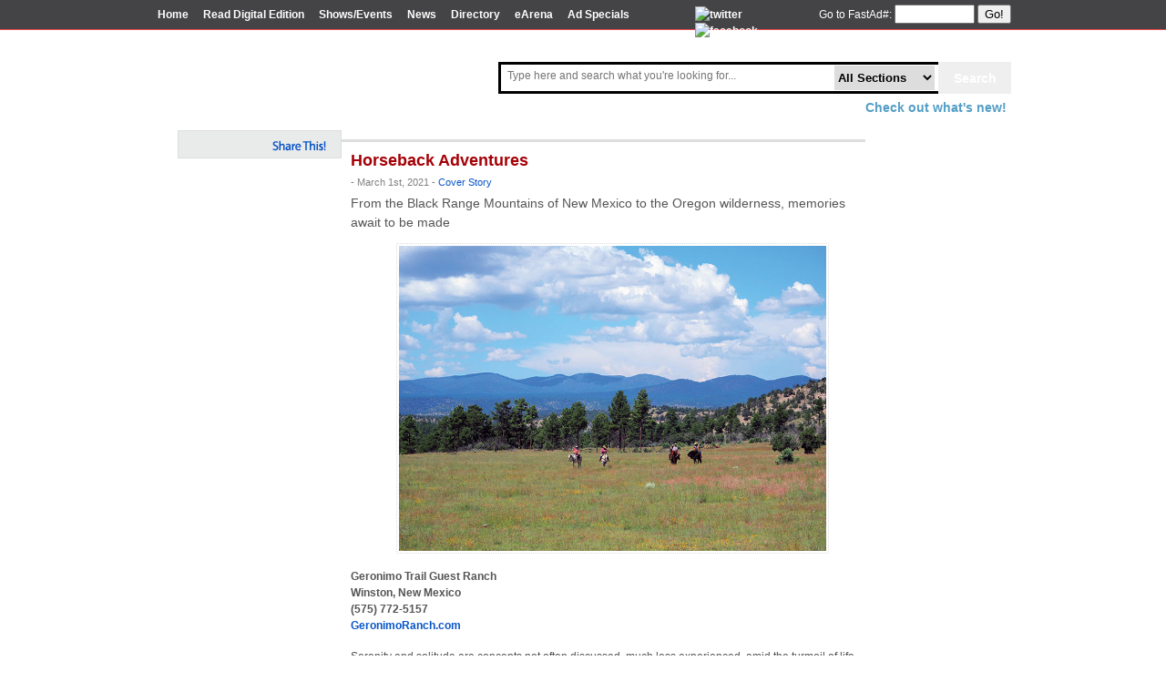

--- FILE ---
content_type: text/html; charset=UTF-8
request_url: https://news.horsetrader.com/2021/03/01/horseback-adventures/
body_size: 14511
content:
<!DOCTYPE html PUBLIC "-//W3C//DTD XHTML 1.0 Transitional//EN" "http://www.w3.org/TR/xhtml1/DTD/xhtml1-transitional.dtd">
<html xmlns="http://www.w3.org/1999/xhtml">

<head profile="http://gmpg.org/xfn/11">
<meta http-equiv="Content-Type" content="text/html; charset=UTF-8" />

<title>Horsetrader.com News  &raquo; Article   &raquo; Horseback Adventures</title>

<meta name="generator" content="WordPress 6.9" /> <!-- leave this for stats -->

<link rel="stylesheet" href="https://news.horsetrader.com/wp-content/themes/horsetrader/style.css" type="text/css" media="screen" />
<link rel="alternate" type="application/rss+xml" title="Horsetrader.com News RSS Feed" href="https://news.horsetrader.com/feed/" />
<link rel="pingback" href="https://news.horsetrader.com/xmlrpc.php" />

<link type="text/css" media="screen" rel="stylesheet" href="http://news.horsetrader.com/HeaderContent/colorbox.css" />
<link rel="stylesheet" href="http://news.horsetrader.com/HeaderContent/sexybuttons/sexybuttons.css" type="text/css" />

<link rel="stylesheet" href="http://www.horsetrader.com/SexyButtons/sexybuttons.css" type="text/css" />
<link rel="stylesheet" type="text/css" href="http://www.horsetrader.com/css/colorbox.css" media="screen">


<meta name='robots' content='max-image-preview:large' />
<link rel="alternate" type="application/rss+xml" title="Horsetrader.com News &raquo; Horseback Adventures Comments Feed" href="https://news.horsetrader.com/2021/03/01/horseback-adventures/feed/" />
<link rel="alternate" title="oEmbed (JSON)" type="application/json+oembed" href="https://news.horsetrader.com/wp-json/oembed/1.0/embed?url=https%3A%2F%2Fnews.horsetrader.com%2F2021%2F03%2F01%2Fhorseback-adventures%2F" />
<link rel="alternate" title="oEmbed (XML)" type="text/xml+oembed" href="https://news.horsetrader.com/wp-json/oembed/1.0/embed?url=https%3A%2F%2Fnews.horsetrader.com%2F2021%2F03%2F01%2Fhorseback-adventures%2F&#038;format=xml" />
<!-- news.horsetrader.com is managing ads with Advanced Ads 2.0.14 – https://wpadvancedads.com/ --><script id="horse-ready">
			window.advanced_ads_ready=function(e,a){a=a||"complete";var d=function(e){return"interactive"===a?"loading"!==e:"complete"===e};d(document.readyState)?e():document.addEventListener("readystatechange",(function(a){d(a.target.readyState)&&e()}),{once:"interactive"===a})},window.advanced_ads_ready_queue=window.advanced_ads_ready_queue||[];		</script>
		<style id='wp-img-auto-sizes-contain-inline-css' type='text/css'>
img:is([sizes=auto i],[sizes^="auto," i]){contain-intrinsic-size:3000px 1500px}
/*# sourceURL=wp-img-auto-sizes-contain-inline-css */
</style>
<style id='wp-emoji-styles-inline-css' type='text/css'>

	img.wp-smiley, img.emoji {
		display: inline !important;
		border: none !important;
		box-shadow: none !important;
		height: 1em !important;
		width: 1em !important;
		margin: 0 0.07em !important;
		vertical-align: -0.1em !important;
		background: none !important;
		padding: 0 !important;
	}
/*# sourceURL=wp-emoji-styles-inline-css */
</style>
<style id='wp-block-library-inline-css' type='text/css'>
:root{--wp-block-synced-color:#7a00df;--wp-block-synced-color--rgb:122,0,223;--wp-bound-block-color:var(--wp-block-synced-color);--wp-editor-canvas-background:#ddd;--wp-admin-theme-color:#007cba;--wp-admin-theme-color--rgb:0,124,186;--wp-admin-theme-color-darker-10:#006ba1;--wp-admin-theme-color-darker-10--rgb:0,107,160.5;--wp-admin-theme-color-darker-20:#005a87;--wp-admin-theme-color-darker-20--rgb:0,90,135;--wp-admin-border-width-focus:2px}@media (min-resolution:192dpi){:root{--wp-admin-border-width-focus:1.5px}}.wp-element-button{cursor:pointer}:root .has-very-light-gray-background-color{background-color:#eee}:root .has-very-dark-gray-background-color{background-color:#313131}:root .has-very-light-gray-color{color:#eee}:root .has-very-dark-gray-color{color:#313131}:root .has-vivid-green-cyan-to-vivid-cyan-blue-gradient-background{background:linear-gradient(135deg,#00d084,#0693e3)}:root .has-purple-crush-gradient-background{background:linear-gradient(135deg,#34e2e4,#4721fb 50%,#ab1dfe)}:root .has-hazy-dawn-gradient-background{background:linear-gradient(135deg,#faaca8,#dad0ec)}:root .has-subdued-olive-gradient-background{background:linear-gradient(135deg,#fafae1,#67a671)}:root .has-atomic-cream-gradient-background{background:linear-gradient(135deg,#fdd79a,#004a59)}:root .has-nightshade-gradient-background{background:linear-gradient(135deg,#330968,#31cdcf)}:root .has-midnight-gradient-background{background:linear-gradient(135deg,#020381,#2874fc)}:root{--wp--preset--font-size--normal:16px;--wp--preset--font-size--huge:42px}.has-regular-font-size{font-size:1em}.has-larger-font-size{font-size:2.625em}.has-normal-font-size{font-size:var(--wp--preset--font-size--normal)}.has-huge-font-size{font-size:var(--wp--preset--font-size--huge)}.has-text-align-center{text-align:center}.has-text-align-left{text-align:left}.has-text-align-right{text-align:right}.has-fit-text{white-space:nowrap!important}#end-resizable-editor-section{display:none}.aligncenter{clear:both}.items-justified-left{justify-content:flex-start}.items-justified-center{justify-content:center}.items-justified-right{justify-content:flex-end}.items-justified-space-between{justify-content:space-between}.screen-reader-text{border:0;clip-path:inset(50%);height:1px;margin:-1px;overflow:hidden;padding:0;position:absolute;width:1px;word-wrap:normal!important}.screen-reader-text:focus{background-color:#ddd;clip-path:none;color:#444;display:block;font-size:1em;height:auto;left:5px;line-height:normal;padding:15px 23px 14px;text-decoration:none;top:5px;width:auto;z-index:100000}html :where(.has-border-color){border-style:solid}html :where([style*=border-top-color]){border-top-style:solid}html :where([style*=border-right-color]){border-right-style:solid}html :where([style*=border-bottom-color]){border-bottom-style:solid}html :where([style*=border-left-color]){border-left-style:solid}html :where([style*=border-width]){border-style:solid}html :where([style*=border-top-width]){border-top-style:solid}html :where([style*=border-right-width]){border-right-style:solid}html :where([style*=border-bottom-width]){border-bottom-style:solid}html :where([style*=border-left-width]){border-left-style:solid}html :where(img[class*=wp-image-]){height:auto;max-width:100%}:where(figure){margin:0 0 1em}html :where(.is-position-sticky){--wp-admin--admin-bar--position-offset:var(--wp-admin--admin-bar--height,0px)}@media screen and (max-width:600px){html :where(.is-position-sticky){--wp-admin--admin-bar--position-offset:0px}}

/*# sourceURL=wp-block-library-inline-css */
</style><style id='wp-block-heading-inline-css' type='text/css'>
h1:where(.wp-block-heading).has-background,h2:where(.wp-block-heading).has-background,h3:where(.wp-block-heading).has-background,h4:where(.wp-block-heading).has-background,h5:where(.wp-block-heading).has-background,h6:where(.wp-block-heading).has-background{padding:1.25em 2.375em}h1.has-text-align-left[style*=writing-mode]:where([style*=vertical-lr]),h1.has-text-align-right[style*=writing-mode]:where([style*=vertical-rl]),h2.has-text-align-left[style*=writing-mode]:where([style*=vertical-lr]),h2.has-text-align-right[style*=writing-mode]:where([style*=vertical-rl]),h3.has-text-align-left[style*=writing-mode]:where([style*=vertical-lr]),h3.has-text-align-right[style*=writing-mode]:where([style*=vertical-rl]),h4.has-text-align-left[style*=writing-mode]:where([style*=vertical-lr]),h4.has-text-align-right[style*=writing-mode]:where([style*=vertical-rl]),h5.has-text-align-left[style*=writing-mode]:where([style*=vertical-lr]),h5.has-text-align-right[style*=writing-mode]:where([style*=vertical-rl]),h6.has-text-align-left[style*=writing-mode]:where([style*=vertical-lr]),h6.has-text-align-right[style*=writing-mode]:where([style*=vertical-rl]){rotate:180deg}
/*# sourceURL=https://news.horsetrader.com/wp-includes/blocks/heading/style.min.css */
</style>
<style id='wp-block-image-inline-css' type='text/css'>
.wp-block-image>a,.wp-block-image>figure>a{display:inline-block}.wp-block-image img{box-sizing:border-box;height:auto;max-width:100%;vertical-align:bottom}@media not (prefers-reduced-motion){.wp-block-image img.hide{visibility:hidden}.wp-block-image img.show{animation:show-content-image .4s}}.wp-block-image[style*=border-radius] img,.wp-block-image[style*=border-radius]>a{border-radius:inherit}.wp-block-image.has-custom-border img{box-sizing:border-box}.wp-block-image.aligncenter{text-align:center}.wp-block-image.alignfull>a,.wp-block-image.alignwide>a{width:100%}.wp-block-image.alignfull img,.wp-block-image.alignwide img{height:auto;width:100%}.wp-block-image .aligncenter,.wp-block-image .alignleft,.wp-block-image .alignright,.wp-block-image.aligncenter,.wp-block-image.alignleft,.wp-block-image.alignright{display:table}.wp-block-image .aligncenter>figcaption,.wp-block-image .alignleft>figcaption,.wp-block-image .alignright>figcaption,.wp-block-image.aligncenter>figcaption,.wp-block-image.alignleft>figcaption,.wp-block-image.alignright>figcaption{caption-side:bottom;display:table-caption}.wp-block-image .alignleft{float:left;margin:.5em 1em .5em 0}.wp-block-image .alignright{float:right;margin:.5em 0 .5em 1em}.wp-block-image .aligncenter{margin-left:auto;margin-right:auto}.wp-block-image :where(figcaption){margin-bottom:1em;margin-top:.5em}.wp-block-image.is-style-circle-mask img{border-radius:9999px}@supports ((-webkit-mask-image:none) or (mask-image:none)) or (-webkit-mask-image:none){.wp-block-image.is-style-circle-mask img{border-radius:0;-webkit-mask-image:url('data:image/svg+xml;utf8,<svg viewBox="0 0 100 100" xmlns="http://www.w3.org/2000/svg"><circle cx="50" cy="50" r="50"/></svg>');mask-image:url('data:image/svg+xml;utf8,<svg viewBox="0 0 100 100" xmlns="http://www.w3.org/2000/svg"><circle cx="50" cy="50" r="50"/></svg>');mask-mode:alpha;-webkit-mask-position:center;mask-position:center;-webkit-mask-repeat:no-repeat;mask-repeat:no-repeat;-webkit-mask-size:contain;mask-size:contain}}:root :where(.wp-block-image.is-style-rounded img,.wp-block-image .is-style-rounded img){border-radius:9999px}.wp-block-image figure{margin:0}.wp-lightbox-container{display:flex;flex-direction:column;position:relative}.wp-lightbox-container img{cursor:zoom-in}.wp-lightbox-container img:hover+button{opacity:1}.wp-lightbox-container button{align-items:center;backdrop-filter:blur(16px) saturate(180%);background-color:#5a5a5a40;border:none;border-radius:4px;cursor:zoom-in;display:flex;height:20px;justify-content:center;opacity:0;padding:0;position:absolute;right:16px;text-align:center;top:16px;width:20px;z-index:100}@media not (prefers-reduced-motion){.wp-lightbox-container button{transition:opacity .2s ease}}.wp-lightbox-container button:focus-visible{outline:3px auto #5a5a5a40;outline:3px auto -webkit-focus-ring-color;outline-offset:3px}.wp-lightbox-container button:hover{cursor:pointer;opacity:1}.wp-lightbox-container button:focus{opacity:1}.wp-lightbox-container button:focus,.wp-lightbox-container button:hover,.wp-lightbox-container button:not(:hover):not(:active):not(.has-background){background-color:#5a5a5a40;border:none}.wp-lightbox-overlay{box-sizing:border-box;cursor:zoom-out;height:100vh;left:0;overflow:hidden;position:fixed;top:0;visibility:hidden;width:100%;z-index:100000}.wp-lightbox-overlay .close-button{align-items:center;cursor:pointer;display:flex;justify-content:center;min-height:40px;min-width:40px;padding:0;position:absolute;right:calc(env(safe-area-inset-right) + 16px);top:calc(env(safe-area-inset-top) + 16px);z-index:5000000}.wp-lightbox-overlay .close-button:focus,.wp-lightbox-overlay .close-button:hover,.wp-lightbox-overlay .close-button:not(:hover):not(:active):not(.has-background){background:none;border:none}.wp-lightbox-overlay .lightbox-image-container{height:var(--wp--lightbox-container-height);left:50%;overflow:hidden;position:absolute;top:50%;transform:translate(-50%,-50%);transform-origin:top left;width:var(--wp--lightbox-container-width);z-index:9999999999}.wp-lightbox-overlay .wp-block-image{align-items:center;box-sizing:border-box;display:flex;height:100%;justify-content:center;margin:0;position:relative;transform-origin:0 0;width:100%;z-index:3000000}.wp-lightbox-overlay .wp-block-image img{height:var(--wp--lightbox-image-height);min-height:var(--wp--lightbox-image-height);min-width:var(--wp--lightbox-image-width);width:var(--wp--lightbox-image-width)}.wp-lightbox-overlay .wp-block-image figcaption{display:none}.wp-lightbox-overlay button{background:none;border:none}.wp-lightbox-overlay .scrim{background-color:#fff;height:100%;opacity:.9;position:absolute;width:100%;z-index:2000000}.wp-lightbox-overlay.active{visibility:visible}@media not (prefers-reduced-motion){.wp-lightbox-overlay.active{animation:turn-on-visibility .25s both}.wp-lightbox-overlay.active img{animation:turn-on-visibility .35s both}.wp-lightbox-overlay.show-closing-animation:not(.active){animation:turn-off-visibility .35s both}.wp-lightbox-overlay.show-closing-animation:not(.active) img{animation:turn-off-visibility .25s both}.wp-lightbox-overlay.zoom.active{animation:none;opacity:1;visibility:visible}.wp-lightbox-overlay.zoom.active .lightbox-image-container{animation:lightbox-zoom-in .4s}.wp-lightbox-overlay.zoom.active .lightbox-image-container img{animation:none}.wp-lightbox-overlay.zoom.active .scrim{animation:turn-on-visibility .4s forwards}.wp-lightbox-overlay.zoom.show-closing-animation:not(.active){animation:none}.wp-lightbox-overlay.zoom.show-closing-animation:not(.active) .lightbox-image-container{animation:lightbox-zoom-out .4s}.wp-lightbox-overlay.zoom.show-closing-animation:not(.active) .lightbox-image-container img{animation:none}.wp-lightbox-overlay.zoom.show-closing-animation:not(.active) .scrim{animation:turn-off-visibility .4s forwards}}@keyframes show-content-image{0%{visibility:hidden}99%{visibility:hidden}to{visibility:visible}}@keyframes turn-on-visibility{0%{opacity:0}to{opacity:1}}@keyframes turn-off-visibility{0%{opacity:1;visibility:visible}99%{opacity:0;visibility:visible}to{opacity:0;visibility:hidden}}@keyframes lightbox-zoom-in{0%{transform:translate(calc((-100vw + var(--wp--lightbox-scrollbar-width))/2 + var(--wp--lightbox-initial-left-position)),calc(-50vh + var(--wp--lightbox-initial-top-position))) scale(var(--wp--lightbox-scale))}to{transform:translate(-50%,-50%) scale(1)}}@keyframes lightbox-zoom-out{0%{transform:translate(-50%,-50%) scale(1);visibility:visible}99%{visibility:visible}to{transform:translate(calc((-100vw + var(--wp--lightbox-scrollbar-width))/2 + var(--wp--lightbox-initial-left-position)),calc(-50vh + var(--wp--lightbox-initial-top-position))) scale(var(--wp--lightbox-scale));visibility:hidden}}
/*# sourceURL=https://news.horsetrader.com/wp-includes/blocks/image/style.min.css */
</style>
<style id='wp-block-paragraph-inline-css' type='text/css'>
.is-small-text{font-size:.875em}.is-regular-text{font-size:1em}.is-large-text{font-size:2.25em}.is-larger-text{font-size:3em}.has-drop-cap:not(:focus):first-letter{float:left;font-size:8.4em;font-style:normal;font-weight:100;line-height:.68;margin:.05em .1em 0 0;text-transform:uppercase}body.rtl .has-drop-cap:not(:focus):first-letter{float:none;margin-left:.1em}p.has-drop-cap.has-background{overflow:hidden}:root :where(p.has-background){padding:1.25em 2.375em}:where(p.has-text-color:not(.has-link-color)) a{color:inherit}p.has-text-align-left[style*="writing-mode:vertical-lr"],p.has-text-align-right[style*="writing-mode:vertical-rl"]{rotate:180deg}
/*# sourceURL=https://news.horsetrader.com/wp-includes/blocks/paragraph/style.min.css */
</style>
<style id='wp-block-separator-inline-css' type='text/css'>
@charset "UTF-8";.wp-block-separator{border:none;border-top:2px solid}:root :where(.wp-block-separator.is-style-dots){height:auto;line-height:1;text-align:center}:root :where(.wp-block-separator.is-style-dots):before{color:currentColor;content:"···";font-family:serif;font-size:1.5em;letter-spacing:2em;padding-left:2em}.wp-block-separator.is-style-dots{background:none!important;border:none!important}
/*# sourceURL=https://news.horsetrader.com/wp-includes/blocks/separator/style.min.css */
</style>
<style id='global-styles-inline-css' type='text/css'>
:root{--wp--preset--aspect-ratio--square: 1;--wp--preset--aspect-ratio--4-3: 4/3;--wp--preset--aspect-ratio--3-4: 3/4;--wp--preset--aspect-ratio--3-2: 3/2;--wp--preset--aspect-ratio--2-3: 2/3;--wp--preset--aspect-ratio--16-9: 16/9;--wp--preset--aspect-ratio--9-16: 9/16;--wp--preset--color--black: #000000;--wp--preset--color--cyan-bluish-gray: #abb8c3;--wp--preset--color--white: #ffffff;--wp--preset--color--pale-pink: #f78da7;--wp--preset--color--vivid-red: #cf2e2e;--wp--preset--color--luminous-vivid-orange: #ff6900;--wp--preset--color--luminous-vivid-amber: #fcb900;--wp--preset--color--light-green-cyan: #7bdcb5;--wp--preset--color--vivid-green-cyan: #00d084;--wp--preset--color--pale-cyan-blue: #8ed1fc;--wp--preset--color--vivid-cyan-blue: #0693e3;--wp--preset--color--vivid-purple: #9b51e0;--wp--preset--gradient--vivid-cyan-blue-to-vivid-purple: linear-gradient(135deg,rgb(6,147,227) 0%,rgb(155,81,224) 100%);--wp--preset--gradient--light-green-cyan-to-vivid-green-cyan: linear-gradient(135deg,rgb(122,220,180) 0%,rgb(0,208,130) 100%);--wp--preset--gradient--luminous-vivid-amber-to-luminous-vivid-orange: linear-gradient(135deg,rgb(252,185,0) 0%,rgb(255,105,0) 100%);--wp--preset--gradient--luminous-vivid-orange-to-vivid-red: linear-gradient(135deg,rgb(255,105,0) 0%,rgb(207,46,46) 100%);--wp--preset--gradient--very-light-gray-to-cyan-bluish-gray: linear-gradient(135deg,rgb(238,238,238) 0%,rgb(169,184,195) 100%);--wp--preset--gradient--cool-to-warm-spectrum: linear-gradient(135deg,rgb(74,234,220) 0%,rgb(151,120,209) 20%,rgb(207,42,186) 40%,rgb(238,44,130) 60%,rgb(251,105,98) 80%,rgb(254,248,76) 100%);--wp--preset--gradient--blush-light-purple: linear-gradient(135deg,rgb(255,206,236) 0%,rgb(152,150,240) 100%);--wp--preset--gradient--blush-bordeaux: linear-gradient(135deg,rgb(254,205,165) 0%,rgb(254,45,45) 50%,rgb(107,0,62) 100%);--wp--preset--gradient--luminous-dusk: linear-gradient(135deg,rgb(255,203,112) 0%,rgb(199,81,192) 50%,rgb(65,88,208) 100%);--wp--preset--gradient--pale-ocean: linear-gradient(135deg,rgb(255,245,203) 0%,rgb(182,227,212) 50%,rgb(51,167,181) 100%);--wp--preset--gradient--electric-grass: linear-gradient(135deg,rgb(202,248,128) 0%,rgb(113,206,126) 100%);--wp--preset--gradient--midnight: linear-gradient(135deg,rgb(2,3,129) 0%,rgb(40,116,252) 100%);--wp--preset--font-size--small: 13px;--wp--preset--font-size--medium: 20px;--wp--preset--font-size--large: 36px;--wp--preset--font-size--x-large: 42px;--wp--preset--spacing--20: 0.44rem;--wp--preset--spacing--30: 0.67rem;--wp--preset--spacing--40: 1rem;--wp--preset--spacing--50: 1.5rem;--wp--preset--spacing--60: 2.25rem;--wp--preset--spacing--70: 3.38rem;--wp--preset--spacing--80: 5.06rem;--wp--preset--shadow--natural: 6px 6px 9px rgba(0, 0, 0, 0.2);--wp--preset--shadow--deep: 12px 12px 50px rgba(0, 0, 0, 0.4);--wp--preset--shadow--sharp: 6px 6px 0px rgba(0, 0, 0, 0.2);--wp--preset--shadow--outlined: 6px 6px 0px -3px rgb(255, 255, 255), 6px 6px rgb(0, 0, 0);--wp--preset--shadow--crisp: 6px 6px 0px rgb(0, 0, 0);}:where(.is-layout-flex){gap: 0.5em;}:where(.is-layout-grid){gap: 0.5em;}body .is-layout-flex{display: flex;}.is-layout-flex{flex-wrap: wrap;align-items: center;}.is-layout-flex > :is(*, div){margin: 0;}body .is-layout-grid{display: grid;}.is-layout-grid > :is(*, div){margin: 0;}:where(.wp-block-columns.is-layout-flex){gap: 2em;}:where(.wp-block-columns.is-layout-grid){gap: 2em;}:where(.wp-block-post-template.is-layout-flex){gap: 1.25em;}:where(.wp-block-post-template.is-layout-grid){gap: 1.25em;}.has-black-color{color: var(--wp--preset--color--black) !important;}.has-cyan-bluish-gray-color{color: var(--wp--preset--color--cyan-bluish-gray) !important;}.has-white-color{color: var(--wp--preset--color--white) !important;}.has-pale-pink-color{color: var(--wp--preset--color--pale-pink) !important;}.has-vivid-red-color{color: var(--wp--preset--color--vivid-red) !important;}.has-luminous-vivid-orange-color{color: var(--wp--preset--color--luminous-vivid-orange) !important;}.has-luminous-vivid-amber-color{color: var(--wp--preset--color--luminous-vivid-amber) !important;}.has-light-green-cyan-color{color: var(--wp--preset--color--light-green-cyan) !important;}.has-vivid-green-cyan-color{color: var(--wp--preset--color--vivid-green-cyan) !important;}.has-pale-cyan-blue-color{color: var(--wp--preset--color--pale-cyan-blue) !important;}.has-vivid-cyan-blue-color{color: var(--wp--preset--color--vivid-cyan-blue) !important;}.has-vivid-purple-color{color: var(--wp--preset--color--vivid-purple) !important;}.has-black-background-color{background-color: var(--wp--preset--color--black) !important;}.has-cyan-bluish-gray-background-color{background-color: var(--wp--preset--color--cyan-bluish-gray) !important;}.has-white-background-color{background-color: var(--wp--preset--color--white) !important;}.has-pale-pink-background-color{background-color: var(--wp--preset--color--pale-pink) !important;}.has-vivid-red-background-color{background-color: var(--wp--preset--color--vivid-red) !important;}.has-luminous-vivid-orange-background-color{background-color: var(--wp--preset--color--luminous-vivid-orange) !important;}.has-luminous-vivid-amber-background-color{background-color: var(--wp--preset--color--luminous-vivid-amber) !important;}.has-light-green-cyan-background-color{background-color: var(--wp--preset--color--light-green-cyan) !important;}.has-vivid-green-cyan-background-color{background-color: var(--wp--preset--color--vivid-green-cyan) !important;}.has-pale-cyan-blue-background-color{background-color: var(--wp--preset--color--pale-cyan-blue) !important;}.has-vivid-cyan-blue-background-color{background-color: var(--wp--preset--color--vivid-cyan-blue) !important;}.has-vivid-purple-background-color{background-color: var(--wp--preset--color--vivid-purple) !important;}.has-black-border-color{border-color: var(--wp--preset--color--black) !important;}.has-cyan-bluish-gray-border-color{border-color: var(--wp--preset--color--cyan-bluish-gray) !important;}.has-white-border-color{border-color: var(--wp--preset--color--white) !important;}.has-pale-pink-border-color{border-color: var(--wp--preset--color--pale-pink) !important;}.has-vivid-red-border-color{border-color: var(--wp--preset--color--vivid-red) !important;}.has-luminous-vivid-orange-border-color{border-color: var(--wp--preset--color--luminous-vivid-orange) !important;}.has-luminous-vivid-amber-border-color{border-color: var(--wp--preset--color--luminous-vivid-amber) !important;}.has-light-green-cyan-border-color{border-color: var(--wp--preset--color--light-green-cyan) !important;}.has-vivid-green-cyan-border-color{border-color: var(--wp--preset--color--vivid-green-cyan) !important;}.has-pale-cyan-blue-border-color{border-color: var(--wp--preset--color--pale-cyan-blue) !important;}.has-vivid-cyan-blue-border-color{border-color: var(--wp--preset--color--vivid-cyan-blue) !important;}.has-vivid-purple-border-color{border-color: var(--wp--preset--color--vivid-purple) !important;}.has-vivid-cyan-blue-to-vivid-purple-gradient-background{background: var(--wp--preset--gradient--vivid-cyan-blue-to-vivid-purple) !important;}.has-light-green-cyan-to-vivid-green-cyan-gradient-background{background: var(--wp--preset--gradient--light-green-cyan-to-vivid-green-cyan) !important;}.has-luminous-vivid-amber-to-luminous-vivid-orange-gradient-background{background: var(--wp--preset--gradient--luminous-vivid-amber-to-luminous-vivid-orange) !important;}.has-luminous-vivid-orange-to-vivid-red-gradient-background{background: var(--wp--preset--gradient--luminous-vivid-orange-to-vivid-red) !important;}.has-very-light-gray-to-cyan-bluish-gray-gradient-background{background: var(--wp--preset--gradient--very-light-gray-to-cyan-bluish-gray) !important;}.has-cool-to-warm-spectrum-gradient-background{background: var(--wp--preset--gradient--cool-to-warm-spectrum) !important;}.has-blush-light-purple-gradient-background{background: var(--wp--preset--gradient--blush-light-purple) !important;}.has-blush-bordeaux-gradient-background{background: var(--wp--preset--gradient--blush-bordeaux) !important;}.has-luminous-dusk-gradient-background{background: var(--wp--preset--gradient--luminous-dusk) !important;}.has-pale-ocean-gradient-background{background: var(--wp--preset--gradient--pale-ocean) !important;}.has-electric-grass-gradient-background{background: var(--wp--preset--gradient--electric-grass) !important;}.has-midnight-gradient-background{background: var(--wp--preset--gradient--midnight) !important;}.has-small-font-size{font-size: var(--wp--preset--font-size--small) !important;}.has-medium-font-size{font-size: var(--wp--preset--font-size--medium) !important;}.has-large-font-size{font-size: var(--wp--preset--font-size--large) !important;}.has-x-large-font-size{font-size: var(--wp--preset--font-size--x-large) !important;}
/*# sourceURL=global-styles-inline-css */
</style>

<style id='classic-theme-styles-inline-css' type='text/css'>
/*! This file is auto-generated */
.wp-block-button__link{color:#fff;background-color:#32373c;border-radius:9999px;box-shadow:none;text-decoration:none;padding:calc(.667em + 2px) calc(1.333em + 2px);font-size:1.125em}.wp-block-file__button{background:#32373c;color:#fff;text-decoration:none}
/*# sourceURL=/wp-includes/css/classic-themes.min.css */
</style>
<script type="text/javascript" src="https://ajax.googleapis.com/ajax/libs/prototype/1.7.1.0/prototype.js?ver=1.7.1" id="prototype-js"></script>
<script type="text/javascript" src="https://ajax.googleapis.com/ajax/libs/scriptaculous/1.9.0/scriptaculous.js?ver=1.9.0" id="scriptaculous-root-js"></script>
<script type="text/javascript" src="https://ajax.googleapis.com/ajax/libs/scriptaculous/1.9.0/effects.js?ver=1.9.0" id="scriptaculous-effects-js"></script>
<script type="text/javascript" src="http://news.horsetrader.com/wp-content/plugins/lightbox-2/lightbox.js?ver=1.8" id="lightbox-js"></script>
<link rel="https://api.w.org/" href="https://news.horsetrader.com/wp-json/" /><link rel="alternate" title="JSON" type="application/json" href="https://news.horsetrader.com/wp-json/wp/v2/posts/20459" /><link rel="EditURI" type="application/rsd+xml" title="RSD" href="https://news.horsetrader.com/xmlrpc.php?rsd" />
<meta name="generator" content="WordPress 6.9" />
<link rel="canonical" href="https://news.horsetrader.com/2021/03/01/horseback-adventures/" />
<link rel='shortlink' href='http://wp.me/pwViA-5jZ' />
			<!-- Initial Letter Wordpress Plugin https://wordpress.org/plugins/initial-letter/ -->
			<style type="text/css">
				.initial-letter p:first-of-type:first-letter {
						font-size:40px;
						font-family:'Times New Roman';						color:#000000;
						float:left;
						line-height:1px;
						padding-right:0px;}
			</style>
			
	<!-- begin lightbox scripts -->
	<script type="text/javascript">
    //<![CDATA[
    document.write('<link rel="stylesheet" href="http://news.horsetrader.com/wp-content/plugins/lightbox-2/Themes/White/lightbox.css" type="text/css" media="screen" />');
    //]]>
    </script>
	<!-- end lightbox scripts -->
<style data-context="foundation-flickity-css">/*! Flickity v2.0.2
http://flickity.metafizzy.co
---------------------------------------------- */.flickity-enabled{position:relative}.flickity-enabled:focus{outline:0}.flickity-viewport{overflow:hidden;position:relative;height:100%}.flickity-slider{position:absolute;width:100%;height:100%}.flickity-enabled.is-draggable{-webkit-tap-highlight-color:transparent;tap-highlight-color:transparent;-webkit-user-select:none;-moz-user-select:none;-ms-user-select:none;user-select:none}.flickity-enabled.is-draggable .flickity-viewport{cursor:move;cursor:-webkit-grab;cursor:grab}.flickity-enabled.is-draggable .flickity-viewport.is-pointer-down{cursor:-webkit-grabbing;cursor:grabbing}.flickity-prev-next-button{position:absolute;top:50%;width:44px;height:44px;border:none;border-radius:50%;background:#fff;background:hsla(0,0%,100%,.75);cursor:pointer;-webkit-transform:translateY(-50%);transform:translateY(-50%)}.flickity-prev-next-button:hover{background:#fff}.flickity-prev-next-button:focus{outline:0;box-shadow:0 0 0 5px #09f}.flickity-prev-next-button:active{opacity:.6}.flickity-prev-next-button.previous{left:10px}.flickity-prev-next-button.next{right:10px}.flickity-rtl .flickity-prev-next-button.previous{left:auto;right:10px}.flickity-rtl .flickity-prev-next-button.next{right:auto;left:10px}.flickity-prev-next-button:disabled{opacity:.3;cursor:auto}.flickity-prev-next-button svg{position:absolute;left:20%;top:20%;width:60%;height:60%}.flickity-prev-next-button .arrow{fill:#333}.flickity-page-dots{position:absolute;width:100%;bottom:-25px;padding:0;margin:0;list-style:none;text-align:center;line-height:1}.flickity-rtl .flickity-page-dots{direction:rtl}.flickity-page-dots .dot{display:inline-block;width:10px;height:10px;margin:0 8px;background:#333;border-radius:50%;opacity:.25;cursor:pointer}.flickity-page-dots .dot.is-selected{opacity:1}</style><style data-context="foundation-slideout-css">.slideout-menu{position:fixed;left:0;top:0;bottom:0;right:auto;z-index:0;width:256px;overflow-y:auto;-webkit-overflow-scrolling:touch;display:none}.slideout-menu.pushit-right{left:auto;right:0}.slideout-panel{position:relative;z-index:1;will-change:transform}.slideout-open,.slideout-open .slideout-panel,.slideout-open body{overflow:hidden}.slideout-open .slideout-menu{display:block}.pushit{display:none}</style><meta name="generator" content="Powered by WPBakery Page Builder - drag and drop page builder for WordPress."/>
<style>.ios7.web-app-mode.has-fixed header{ background-color: rgba(3,122,221,.88);}</style><noscript><style> .wpb_animate_when_almost_visible { opacity: 1; }</style></noscript><!-- www.hitslink.com/ web tools statistics hit counter code -->
<script type="text/javascript" id="wa_u"></script>
<script type="text/javascript">//<![CDATA[
wa_account="97908D8C9A8B8D9E9B9A8D"; wa_location=29;
wa_pageName='Editorial';  // you can customize the page name here
document.cookie='__support_check=1';wa_hp='http';
wa_rf=document.referrer;wa_sr=window.location.search;
wa_tz=new Date();if(location.href.substr(0,6).toLowerCase()=='https:')
wa_hp='https';wa_data='&an='+escape(navigator.appName)+
'&sr='+escape(wa_sr)+'&ck='+document.cookie.length+
'&rf='+escape(wa_rf)+'&sl='+escape(navigator.systemLanguage)+
'&av='+escape(navigator.appVersion)+'&l='+escape(navigator.language)+
'&pf='+escape(navigator.platform)+'&pg='+escape(wa_pageName);
wa_data=wa_data+'&cd='+
screen.colorDepth+'&rs='+escape(screen.width+ ' x '+screen.height)+
'&tz='+wa_tz.getTimezoneOffset()+'&je='+ navigator.javaEnabled();
wa_img=new Image();wa_img.src=wa_hp+'://counter.hitslink.com/statistics.asp'+
'?v=1&s='+wa_location+'&eacct='+wa_account+wa_data+'&tks='+wa_tz.getTime();
document.getElementById('wa_u').src=wa_hp+'://counter.hitslink.com/track.js'; //]]>
</script>
<!-- End www.hitslink.com/ statistics web tools hit counter code -->
<!-- Start google banner ad code -->
<script type="text/javascript" src="http://partner.googleadservices.com/gampad/google_service.js">
</script>
<script type="text/javascript">
  GS_googleAddAdSenseService("ca-pub-2045368493619985");
  GS_googleEnableAllServices();
</script>
<script type="text/javascript">
  GA_googleAddSlot("ca-pub-2045368493619985", "Horsetrader_AllPages_Bottom_575x70");
  GA_googleAddSlot("ca-pub-2045368493619985", "Horsetrader_AllPages_Top_575x70");
</script>
<script type="text/javascript">
  GA_googleFetchAds();
</script>
<!-- End google banner ad code -->

<script type="text/javascript" src="http://horsetrader.com/Scripts/jQuery-1.8.2.js"></script>
<script type="text/javascript" src="http://horsetrader.com/Scripts/jquery.colorbox.js"></script>
<script type="text/javascript">
  $(document).ready(function () {
    $(".exampleyudu").colorbox({ iframe: true, innerWidth: 800, innerHeight: 600 });

    
  });

  function executeSearch()
  {
    var ddlCategories = document.getElementById("ddlSearchCategories");
    var category = ddlCategories.options[ddlCategories.selectedIndex].value;
    var search = document.getElementById("tbxSearch").value;
  
    window.location.href = "http://horsetrader.com/search?q=" + search + "&inet=" + category;
  }
  
  function executeSearchByEnterKey()
  {
    if(window.event.keyCode == 13)
      executeSearch();
  }
</script>


</head>
<body>
    <div id="topnav">
        <div id="topnavbox">
            <div id="topnavleft">
                <!--<img style="vertical-align: -3px;margin-right: 3px;" src="icons/house.png"> <a href="index.asp">Home</a>-->
                <a href="http://www.horsetrader.com/index.asp">Home</a>
                <!--<a href="browse.asp">Browse Ads</a>-->
                <a class="exampleyudu" href="http://content.yudu.com/Aoy9u/Horsetrader/resources/index.htm?referrerUrl=http%3A%2F%2Fwww.horsetrader.com%2F">
                    Read Digital Edition</a>
                <!--<a href="justhorses.asp?miles=999&zipcode=&breed=%&purpose=%&sex=%&color=%&height=%25&age=%25&features=0&adtype=[cfidv]&orderby=Breed">Just Horses!</a>-->
                <a href="http://www.horsetrader.com/showsandevents.asp">
                    Shows&#47;Events</a> <a href="http://news.horsetrader.com/">News</a> <a href="http://directory.horsetrader.com/">
                        Directory</a>
				<a href="http://arena.horsetrader.com/eArena/">eArena</a>		
				
						<!-- // MAILCHIMP SUBSCRIBE CODE \\ -->
						<a href="http://news.horsetrader.com/signup-form/">Ad Specials</a>
						<!-- \\ MAILCHIMP SUBSCRIBE CODE // -->
						

								
            </div>
			
			<div id="topnavsocial">
				<a href="http://twitter.com/thehorsetrader">
                <img src="http://www.horsetrader.com/icons/twitterIcon.png" alt="twitter" /></a> <a href="http://www.facebook.com/pages/California-Horsetrader/191721637197">
                <img src="http://www.horsetrader.com/icons/facebook_logo.gif" alt="facebook" /></a>
			</div>
			
            <div id="topnavright">
                <form name="fastad" action="http://www.horsetrader.com/viewfullad.asp">
                Go to FastAd#:
                <input type="text" name="fastad">
                <button style="margin-top: -2px;" class="sexybutton sexysimple sexysmall sexyred"
                    onclick="window.location='http://www.horsetrader.com/viewfullad.asp'" type="submit">
                    Go!</button>
                </form>
            </div>
		</div>
    </div>
    <div id="container">
		<div id="header" class="logo topSpace">
    <div class="searchBoxContainer">
        <div style="float:right;">
            <input type="submit" name="btnSearch" value="Search" id="btnSearch" class="searchButton" onclick="executeSearch()">
            <div class="searchInnerContainer">
                <input name="tbxSearch" type="text" id="tbxSearch" class="searchBox watermark" style="border:0; -webkit-box-shadow: none; box-shadow: none; font-size:12px;" placeholder="Type here and search what you're looking for..." onkeydown="executeSearchByEnterKey()">
                <select name="ddlSearchCategories" id="ddlSearchCategories" class="searchCategories">
	<option value="All">All Sections</option>
	<option value="HorsesForSale">Horses For Sale</option>
	<option value="TackAndMore">Tack &amp; Products</option>
	<option value="Training">Trainers</option>
	<option value="Boarding">Boarding</option>
	<option value="Stallions">Stallions</option>
	<option value="RealEstate">Real Estate</option>
	<option value="Trailers">Trailers</option>
	<option value="Trucks">Trucks</option>
	<option value="Other">Services &amp; More</option>
	<option value="Showdates">Shows&amp; Events</option>

</select>
                <img alt="" src="http://horsetrader.com/images/buttons/searchboxSeparator.png" class="searchBoxSeparator">
            </div>
        </div>        
	<div class="headerLinks">
            <a href="http://www.horsetrader.com/media/WhatsNew.pdf" class="exampleyudu cboxElement blueLink">Check out what's new!</a>
        </div>
        <div style="clear:both;"></div>
    </div>
</div>
    </div>
    <div id="wrap">
    	<div id ='bannerad'>
			<script type="text/javascript">
              GA_googleFillSlot("Horsetrader_AllPages_Top_575x70");
            </script>
        </div>
		</form>  
<div id="breadcrumb">
</div>

	



<div id = "articleoptionsshare">
</div>



<div id="contentsingle" class="widecolumn">
<div class="entry entry-">
		<div class="entrytitle">

			<h2><a href="https://news.horsetrader.com/2021/03/01/horseback-adventures/" rel="bookmark" title="Permanent Link to Horseback Adventures">Horseback Adventures</a></h2>
			<!--<h3>March 1st, 2021</h3>-->

<h3></h3>














<h10> - March 1st, 2021 - 
<span class="filedto"><a href="https://news.horsetrader.com/category/cover-story/" rel="category tag">Cover Story</a> </span></h10>



		</div>

		<div class="entrybody">
			
<h3 class="wp-block-heading">From the Black Range Mountains of New Mexico to the Oregon wilderness, memories await to be made</h3>



<figure class="wp-block-image"><img fetchpriority="high" decoding="async" width="750" height="536" src="http://news.horsetrader.com/wp-content/uploads/2021/03/geronimo-trail1.jpg" alt="" class="wp-image-20461" srcset="https://news.horsetrader.com/wp-content/uploads/2021/03/geronimo-trail1.jpg 750w, https://news.horsetrader.com/wp-content/uploads/2021/03/geronimo-trail1-300x214.jpg 300w" sizes="(max-width: 750px) 100vw, 750px" /></figure>



<h4 class="wp-block-heading">Geronimo Trail Guest Ranch<br>Winston, New Mexico<br>(575) 772-5157<br><a href="https://geronimoranch.com/" target="_blank" rel="noreferrer noopener" aria-label="GeronimoRanch.com (opens in a new tab)">GeronimoRanch.com</a></h4>



<p>Serenity and solitude are concepts not often discussed, much less experienced, amid the turmoil of life in the 21st century. You’ll find them at Geronimo Trail Guest Ranch! Here, beneath the tall Ponderosa pines, in the cool higher elevations of the Black Range Mountains of southwest New Mexico, the quiet is such that you can hear the approach of an eagle from the beat of the air beneath his wings. Large herds of elk frequent the meadows, streams and lakes nearby.</p>



<span id="more-20459"></span>



<p>A meandering 85 miles from the nearest stoplight, evidence of the intrusion of modern man is virtually absent. Yet the mountains and canyons evoke the heritage of the American cowboy and abound with relics of Native American societies who have gone before us.&nbsp;After a few days at the ranch, guests lose&nbsp;track of the date, and find they don’t care&nbsp;anymore. As has often been observed, it is hard to have a bad day on the back of a good horse.</p>



<p>By horseback you will explore the pristine, 3.3 million acre Gila National Forest with its landscape of spectacular deep canyons, crystal clear spring fed streams, high mountain overlooks, open meadows and sweet smelling Ponderosa forests. This is a special place in America, an adventure offering a chance to disconnect from your busy life and reconnect with nature and what matters most!&nbsp;Open March through November. See ad on page 17.</p>



<hr class="wp-block-separator"/>



<figure class="wp-block-image"><img decoding="async" width="750" height="535" src="http://news.horsetrader.com/wp-content/uploads/2021/03/hondoo1.jpg" alt="" class="wp-image-20462" srcset="https://news.horsetrader.com/wp-content/uploads/2021/03/hondoo1.jpg 750w, https://news.horsetrader.com/wp-content/uploads/2021/03/hondoo1-300x214.jpg 300w" sizes="(max-width: 750px) 100vw, 750px" /></figure>



<h4 class="wp-block-heading">Hondoo Rivers &amp; Trails<br>Torrey, Utah<br>(435) 425-3519<br><a href="https://www.hondoo.com/" target="_blank" rel="noreferrer noopener" aria-label="www.hondoo.com (opens in a new tab)">www.hondoo.com</a> </h4>



<p>Utah Horseback Riding Vacations. Since 1975, owners and guides Pat Kearney and Gary George have taken great pride in their tradition of providing personalized service for those interested in exploring the backcountry of Utah’s “Land of the Sleeping Rainbow”. </p>



<p>Headquartered in the Fremont River valley at Torrey, Utah,&nbsp;near Capitol Reef National Park,&nbsp;Hondoo offers a full schedule of horseback riding, hiking and jeep tours featuring camping or inn lodging. Options include day and multi-day trips that allow you to travel by horse, foot or 4&#215;4 vehicle. Pat and Gary implement low impact and “Leave No Trace”&nbsp;techniques such as small group size, well-maintained equipment, and top-notch horses. Guests can enjoy the stunningly diverse Utah landscape and the Milky Way, featuring red rock formations and canyons, pristine meadows, alpine forests, and lush green meadows surrounded by mountains, both in solitude and with group itineraries.</p>



<p>You can join a scheduled vacation or work with Hondoo to create a customized itinerary for you, your family, or your group. Hondoo’s long history and deep familiarity of the landscape and region assure you of an insider’s appreciation and love of the land. Other activities may include fishing, wildlife viewing and even simply a quiet picnic. </p>



<p>Pat and Gary have announced, this year will be their last season, as they are looking to retire and travel, and may be interested in selling the business to the right individuals. You may contact them with any inquiries. See ad on page 20.</p>



<hr class="wp-block-separator"/>



<figure class="wp-block-image"><img decoding="async" width="750" height="536" src="http://news.horsetrader.com/wp-content/uploads/2021/03/Rock-Creek-Pack-Station1.jpg" alt="" class="wp-image-20463" srcset="https://news.horsetrader.com/wp-content/uploads/2021/03/Rock-Creek-Pack-Station1.jpg 750w, https://news.horsetrader.com/wp-content/uploads/2021/03/Rock-Creek-Pack-Station1-300x214.jpg 300w" sizes="(max-width: 750px) 100vw, 750px" /></figure>



<h4 class="wp-block-heading">Rock Creek Pack Station<br>Bishop, California<br>(760) 872-8331<br><a href="https://www.rockcreekpackstation.com/" target="_blank" rel="noreferrer noopener" aria-label="www.RockCreekPackStation.com  (opens in a new tab)">www.RockCreekPackStation.com </a></h4>



<p>Since 1947, Rock Creek Pack Station has been offering wilderness and outdoor vacations in the Eastern Sierra, under the ownership of the London family. The London family is dedicated to serving the public, taking care of the land, making sure the horses and mules of the operation have happy and meaningful lives, and that the crew has a good time and is fairly compensated for their hard work and dedication. </p>



<p>Enjoy Your Wilderness! California’s Eastern Sierra Nevada Mountain Range is filled with some of the area’s most rugged and magnificent terrain. Venturing into this pristine area is as easy as scheduling one of many options with Rock Creek Pack Station and their exceptional guides. Their wide variety of&nbsp;SCHEDULED PACK TRIPS&nbsp;allow you to see areas from Mount Whitney in the south, to the Virginia Lakes region, near Bridgeport in the north. </p>



<p>Rock Creek can help you plan an all-expense paid trip for you, your family and friends, or corporate event. Wild Mustang rides take you to search out, observe, photograph, and learn about these iconic creatures of the American West. They offer multi-day Parent/Child pack trips. Rock Creek’s guides can pack you into your own secluded campsite in the John Muir Wilderness with your own food and equipment, or provide you a fully outfitted camp with cook (Spot or Dunnage Trips). Are you an angler? They offer open trail rides into the&nbsp;Golden Trout Wilderness. Rock Creek Pack Station offers a variety of mountain packing services to fit most any need. You can even sign up for their two professional packing schools each season. See ad on page 19.</p>



<hr class="wp-block-separator"/>



<figure class="wp-block-image"><img loading="lazy" decoding="async" width="750" height="536" src="http://news.horsetrader.com/wp-content/uploads/2021/03/willow-creek4.jpg" alt="" class="wp-image-20464" srcset="https://news.horsetrader.com/wp-content/uploads/2021/03/willow-creek4.jpg 750w, https://news.horsetrader.com/wp-content/uploads/2021/03/willow-creek4-300x214.jpg 300w" sizes="auto, (max-width: 750px) 100vw, 750px" /></figure>



<h4 class="wp-block-heading">Willow Creek Horse Bed &amp; Breakfast<br>Summerville, OR <br>(541) 534-4780<br><a href="https://www.willowcreekhorsebnb.com/" target="_blank" rel="noreferrer noopener" aria-label="www.WillowCreekHorseBnB.com (opens in a new tab)">www.WillowCreekHorseBnB.com</a> </h4>



<p>Exploring the unparalleled beauty of the Wallowa Whitman National Forest and Eagle Cap Wilderness area in Eastern Oregon on horseback has never been easier. Willow Creek Horse B&amp;B&nbsp;can be a “home away from home” for you and your horses, whether you come to stay a while or merely need a layover. </p>



<p>Innkeepers Lyndall Shick and Ray Rufener are your hosts and provide individualized hospitality, so that you have everything you need for a relaxing, enjoyable, and safe adventure. Veteran trail riders, with many years’ experience riding Eastern Oregon’s trails, they can help you select the best rides and provide tips, fliers, and guides for many points of interest. Most trailheads are within 30 minutes to two-hours&nbsp;scenic drive&nbsp;from Willow Creek. </p>



<p>While the bed-n-breakfast portion has been refined due to current protocols and safety (please visit our website for updates), Willow Creek has space for your RV or living quarters, and an evening fire ring as the gathering place under the starry night skies. Our barn&nbsp;has loafing sheds with pens configured for&nbsp;your needs and for easy drop-off. </p>



<p>Bring your horses, your mountain bikes, and your hiking boots, for and incredible Eastern Oregon adventure. Good dogs welcome. See ad on page 21.</p>
		</div>

		<div class="entrymeta">
		<div class="postinfo">
			
			<span class="filedto">Category: <a href="https://news.horsetrader.com/category/cover-story/" rel="category tag">Cover Story</a> </span>
		</div>

		<a href="https://news.horsetrader.com/2021/03/01/horseback-adventures/#respond" class="commentslink" >No Comments &#187;</a>

		</div>

	</div>

		<div class="commentsblock">
			
<!-- You can start editing here. -->


  		<!-- If comments are open, but there are no comments. -->

	 


<h3><b><font color="#A50107">Leave a Comment</font></b></h3>
<i>All fields must be filled in to leave a message.</i>


<form action="http://news.horsetrader.com/wp-comments-post.php" method="post" id="commentform">


<p><input type="text" name="author" id="author" value="" size="22" tabindex="1" />
<label for="author"><b>First and Last Name</b> </label></p>

<p><input type="text" name="email" id="email" value="" size="22" tabindex="2" />
<label for="email"><b>Email</b></label></p>


<!--<p><small><strong>XHTML:</strong> You can use these tags: &lt;a href=&quot;&quot; title=&quot;&quot;&gt; &lt;abbr title=&quot;&quot;&gt; &lt;acronym title=&quot;&quot;&gt; &lt;b&gt; &lt;blockquote cite=&quot;&quot;&gt; &lt;cite&gt; &lt;code&gt; &lt;del datetime=&quot;&quot;&gt; &lt;em&gt; &lt;i&gt; &lt;q cite=&quot;&quot;&gt; &lt;s&gt; &lt;strike&gt; &lt;strong&gt; </small></p>-->

<p><textarea name="comment" id="comment" cols="100%" rows="10" tabindex="4"></textarea></p>

<p><input name="submit" type="submit" id="submit" tabindex="5" value="Submit Comment" />
<input type="hidden" name="comment_post_ID" value="20459" />
</p>
<p style="display: none;"><input type="hidden" id="akismet_comment_nonce" name="akismet_comment_nonce" value="8a2a8adf34" /></p><p style="display: none !important;" class="akismet-fields-container" data-prefix="ak_"><label>&#916;<textarea name="ak_hp_textarea" cols="45" rows="8" maxlength="100"></textarea></label><input type="hidden" id="ak_js_1" name="ak_js" value="44"/><script>document.getElementById( "ak_js_1" ).setAttribute( "value", ( new Date() ).getTime() );</script></p>
</form>


	</div>

	
	</div>

</div>
<div id="footer">
<img width="575" src="http://www.horsetrader.com/images/bottombar.jpg"/>
</div>
<script type="speculationrules">
{"prefetch":[{"source":"document","where":{"and":[{"href_matches":"/*"},{"not":{"href_matches":["/wp-*.php","/wp-admin/*","/wp-content/uploads/*","/wp-content/*","/wp-content/plugins/*","/wp-content/themes/horsetrader/*","/*\\?(.+)"]}},{"not":{"selector_matches":"a[rel~=\"nofollow\"]"}},{"not":{"selector_matches":".no-prefetch, .no-prefetch a"}}]},"eagerness":"conservative"}]}
</script>
<!-- Powered by WPtouch: 4.3.48 --><script type="text/javascript" src="https://news.horsetrader.com/wp-content/plugins/advanced-ads/admin/assets/js/advertisement.js?ver=2.0.14" id="advanced-ads-find-adblocker-js"></script>
<script defer type="text/javascript" src="https://news.horsetrader.com/wp-content/plugins/akismet/_inc/akismet-frontend.js?ver=1762966789" id="akismet-frontend-js"></script>
<script id="wp-emoji-settings" type="application/json">
{"baseUrl":"https://s.w.org/images/core/emoji/17.0.2/72x72/","ext":".png","svgUrl":"https://s.w.org/images/core/emoji/17.0.2/svg/","svgExt":".svg","source":{"concatemoji":"https://news.horsetrader.com/wp-includes/js/wp-emoji-release.min.js?ver=6.9"}}
</script>
<script type="module">
/* <![CDATA[ */
/*! This file is auto-generated */
const a=JSON.parse(document.getElementById("wp-emoji-settings").textContent),o=(window._wpemojiSettings=a,"wpEmojiSettingsSupports"),s=["flag","emoji"];function i(e){try{var t={supportTests:e,timestamp:(new Date).valueOf()};sessionStorage.setItem(o,JSON.stringify(t))}catch(e){}}function c(e,t,n){e.clearRect(0,0,e.canvas.width,e.canvas.height),e.fillText(t,0,0);t=new Uint32Array(e.getImageData(0,0,e.canvas.width,e.canvas.height).data);e.clearRect(0,0,e.canvas.width,e.canvas.height),e.fillText(n,0,0);const a=new Uint32Array(e.getImageData(0,0,e.canvas.width,e.canvas.height).data);return t.every((e,t)=>e===a[t])}function p(e,t){e.clearRect(0,0,e.canvas.width,e.canvas.height),e.fillText(t,0,0);var n=e.getImageData(16,16,1,1);for(let e=0;e<n.data.length;e++)if(0!==n.data[e])return!1;return!0}function u(e,t,n,a){switch(t){case"flag":return n(e,"\ud83c\udff3\ufe0f\u200d\u26a7\ufe0f","\ud83c\udff3\ufe0f\u200b\u26a7\ufe0f")?!1:!n(e,"\ud83c\udde8\ud83c\uddf6","\ud83c\udde8\u200b\ud83c\uddf6")&&!n(e,"\ud83c\udff4\udb40\udc67\udb40\udc62\udb40\udc65\udb40\udc6e\udb40\udc67\udb40\udc7f","\ud83c\udff4\u200b\udb40\udc67\u200b\udb40\udc62\u200b\udb40\udc65\u200b\udb40\udc6e\u200b\udb40\udc67\u200b\udb40\udc7f");case"emoji":return!a(e,"\ud83e\u1fac8")}return!1}function f(e,t,n,a){let r;const o=(r="undefined"!=typeof WorkerGlobalScope&&self instanceof WorkerGlobalScope?new OffscreenCanvas(300,150):document.createElement("canvas")).getContext("2d",{willReadFrequently:!0}),s=(o.textBaseline="top",o.font="600 32px Arial",{});return e.forEach(e=>{s[e]=t(o,e,n,a)}),s}function r(e){var t=document.createElement("script");t.src=e,t.defer=!0,document.head.appendChild(t)}a.supports={everything:!0,everythingExceptFlag:!0},new Promise(t=>{let n=function(){try{var e=JSON.parse(sessionStorage.getItem(o));if("object"==typeof e&&"number"==typeof e.timestamp&&(new Date).valueOf()<e.timestamp+604800&&"object"==typeof e.supportTests)return e.supportTests}catch(e){}return null}();if(!n){if("undefined"!=typeof Worker&&"undefined"!=typeof OffscreenCanvas&&"undefined"!=typeof URL&&URL.createObjectURL&&"undefined"!=typeof Blob)try{var e="postMessage("+f.toString()+"("+[JSON.stringify(s),u.toString(),c.toString(),p.toString()].join(",")+"));",a=new Blob([e],{type:"text/javascript"});const r=new Worker(URL.createObjectURL(a),{name:"wpTestEmojiSupports"});return void(r.onmessage=e=>{i(n=e.data),r.terminate(),t(n)})}catch(e){}i(n=f(s,u,c,p))}t(n)}).then(e=>{for(const n in e)a.supports[n]=e[n],a.supports.everything=a.supports.everything&&a.supports[n],"flag"!==n&&(a.supports.everythingExceptFlag=a.supports.everythingExceptFlag&&a.supports[n]);var t;a.supports.everythingExceptFlag=a.supports.everythingExceptFlag&&!a.supports.flag,a.supports.everything||((t=a.source||{}).concatemoji?r(t.concatemoji):t.wpemoji&&t.twemoji&&(r(t.twemoji),r(t.wpemoji)))});
//# sourceURL=https://news.horsetrader.com/wp-includes/js/wp-emoji-loader.min.js
/* ]]> */
</script>
<script>!function(){window.advanced_ads_ready_queue=window.advanced_ads_ready_queue||[],advanced_ads_ready_queue.push=window.advanced_ads_ready;for(var d=0,a=advanced_ads_ready_queue.length;d<a;d++)advanced_ads_ready(advanced_ads_ready_queue[d])}();</script><!--stats_footer_test--><script src="https://stats.wordpress.com/e-202605.js" type="text/javascript"></script>
<script type="text/javascript">
st_go({blog:'7846756',v:'ext',post:'20459'});
var load_cmc = function(){linktracker_init(7846756,20459,2);};
if ( typeof addLoadEvent != 'undefined' ) addLoadEvent(load_cmc);
else load_cmc();
</script>

<script type="text/javascript" src="http://twitter.com/javascripts/blogger.js"></script>
<script type="text/javascript" src="http://twitter.com/statuses/user_timeline/thehorsetrader.json?callback=twitterCallback2&amp;count=2"></script>

<!--Google Analytics-->
<script type="text/javascript">
var gaJsHost = (("https:" == document.location.protocol) ? "https://ssl." : "http://www.");
document.write(unescape("%3Cscript src='" + gaJsHost + "google-analytics.com/ga.js' type='text/javascript'%3E%3C/script%3E"));
</script>
<script type="text/javascript">
try {
var pageTracker = _gat._getTracker("UA-8052907-1");
pageTracker._setDomainName(".horsetrader.com");
pageTracker._trackPageview();
} catch(err) {}</script>


</body>
</html>